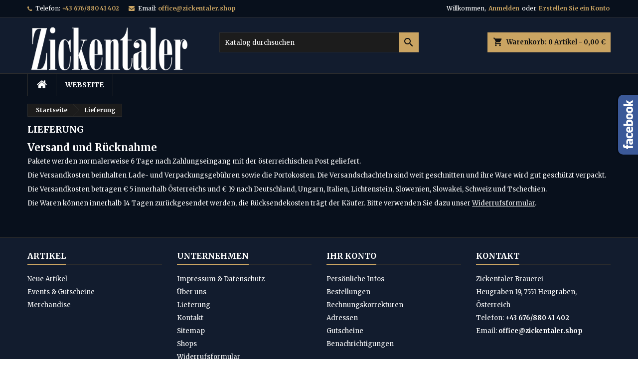

--- FILE ---
content_type: text/html; charset=utf-8
request_url: https://www.zickentaler.shop/index.php?id_cms=1&controller=cms
body_size: 9042
content:
<!doctype html>
<html lang="de">

  <head>
    
      
  <meta charset="utf-8">


  <meta http-equiv="x-ua-compatible" content="ie=edge">



  <title>Lieferung</title>
  <meta name="description" content="Unsere Lieferbedingungen">
  <meta name="keywords" content="Bedingungen, Lieferung, Frist, Versand, Verpackung">
      <meta name="robots" content="noindex">
    




  <meta name="viewport" content="width=device-width, initial-scale=1">



  <link rel="icon" type="image/vnd.microsoft.icon" href="https://www.zickentaler.shop/img/favicon.ico?1629663678">
  <link rel="shortcut icon" type="image/x-icon" href="https://www.zickentaler.shop/img/favicon.ico?1629663678">



  
<link rel="font" rel="preload" as="font" type="font/woff2" crossorigin href="https://www.zickentaler.shop/themes/AngarTheme/assets/css/fonts/material_icons.woff2"/>
<link rel="font" rel="preload" as="font" type="font/woff2" crossorigin href="https://www.zickentaler.shop/themes/AngarTheme/assets/css/fonts/fontawesome-webfont.woff2?v=4.7.0"/>

  <link rel="stylesheet" rel="preload" as="style" href="https://www.zickentaler.shop/themes/AngarTheme/assets/css/theme.css" media="all" />
  <link rel="stylesheet" rel="preload" as="style" href="https://www.zickentaler.shop/themes/AngarTheme/assets/css/libs/jquery.bxslider.css" media="all" />
  <link rel="stylesheet" rel="preload" as="style" href="https://www.zickentaler.shop/themes/AngarTheme/assets/css/font-awesome.css" media="all" />
  <link rel="stylesheet" rel="preload" as="style" href="https://www.zickentaler.shop/themes/AngarTheme/assets/css/angartheme.css" media="all" />
  <link rel="stylesheet" rel="preload" as="style" href="https://www.zickentaler.shop/themes/AngarTheme/assets/css/home_modyficators.css" media="all" />
  <link rel="stylesheet" rel="preload" as="style" href="https://www.zickentaler.shop/themes/AngarTheme/assets/css/rwd.css" media="all" />
  <link rel="stylesheet" rel="preload" as="style" href="https://www.zickentaler.shop/themes/AngarTheme/assets/css/black.css" media="all" />
  <link rel="stylesheet" rel="preload" as="style" href="https://www.zickentaler.shop/modules/blockreassurance/views/dist/front.css" media="all" />
  <link rel="stylesheet" rel="preload" as="style" href="https://www.zickentaler.shop/modules/paypal/views/css/paypal_fo.css" media="all" />
  <link rel="stylesheet" rel="preload" as="style" href="https://www.zickentaler.shop/modules/angarcatproduct/views/css/at_catproduct.css" media="all" />
  <link rel="stylesheet" rel="preload" as="style" href="https://www.zickentaler.shop/modules/angarfacebook/views/css/angarfacebook.css" media="all" />
  <link rel="stylesheet" rel="preload" as="style" href="https://www.zickentaler.shop/modules/angarslider/views/css/angarslider.css" media="all" />
  <link rel="stylesheet" rel="preload" as="style" href="https://www.zickentaler.shop/modules/angarscrolltop/views/css/angarscrolltop.css" media="all" />
  <link rel="stylesheet" rel="preload" as="style" href="https://www.zickentaler.shop/modules/gdprpro//views/css/newsletter.css" media="all" />
  <link rel="stylesheet" rel="preload" as="style" href="https://www.zickentaler.shop/modules/gdprpro//views/css/gdpr-modal.css" media="all" />
  <link rel="stylesheet" rel="preload" as="style" href="https://www.zickentaler.shop/modules/gdprpro//views/css/front.css" media="all" />
  <link rel="stylesheet" rel="preload" as="style" href="https://www.zickentaler.shop/modules/productcomments/views/css/productcomments.css" media="all" />
  <link rel="stylesheet" rel="preload" as="style" href="https://www.zickentaler.shop/modules/classy_custom_js_cs//views/css/front.css" media="all" />
  <link rel="stylesheet" rel="preload" as="style" href="https://www.zickentaler.shop/modules/agerestriction//views/css/fo.css" media="all" />
  <link rel="stylesheet" rel="preload" as="style" href="https://www.zickentaler.shop/js/jquery/ui/themes/base/minified/jquery-ui.min.css" media="all" />
  <link rel="stylesheet" rel="preload" as="style" href="https://www.zickentaler.shop/js/jquery/ui/themes/base/minified/jquery.ui.theme.min.css" media="all" />
  <link rel="stylesheet" rel="preload" as="style" href="https://www.zickentaler.shop/themes/AngarTheme/assets/css/custom.css" media="all" />


  <link rel="stylesheet" href="https://www.zickentaler.shop/themes/AngarTheme/assets/css/theme.css" type="text/css" media="all">
  <link rel="stylesheet" href="https://www.zickentaler.shop/themes/AngarTheme/assets/css/libs/jquery.bxslider.css" type="text/css" media="all">
  <link rel="stylesheet" href="https://www.zickentaler.shop/themes/AngarTheme/assets/css/font-awesome.css" type="text/css" media="all">
  <link rel="stylesheet" href="https://www.zickentaler.shop/themes/AngarTheme/assets/css/angartheme.css" type="text/css" media="all">
  <link rel="stylesheet" href="https://www.zickentaler.shop/themes/AngarTheme/assets/css/home_modyficators.css" type="text/css" media="all">
  <link rel="stylesheet" href="https://www.zickentaler.shop/themes/AngarTheme/assets/css/rwd.css" type="text/css" media="all">
  <link rel="stylesheet" href="https://www.zickentaler.shop/themes/AngarTheme/assets/css/black.css" type="text/css" media="all">
  <link rel="stylesheet" href="https://www.zickentaler.shop/modules/blockreassurance/views/dist/front.css" type="text/css" media="all">
  <link rel="stylesheet" href="https://www.zickentaler.shop/modules/paypal/views/css/paypal_fo.css" type="text/css" media="all">
  <link rel="stylesheet" href="https://www.zickentaler.shop/modules/angarcatproduct/views/css/at_catproduct.css" type="text/css" media="all">
  <link rel="stylesheet" href="https://www.zickentaler.shop/modules/angarfacebook/views/css/angarfacebook.css" type="text/css" media="all">
  <link rel="stylesheet" href="https://www.zickentaler.shop/modules/angarslider/views/css/angarslider.css" type="text/css" media="all">
  <link rel="stylesheet" href="https://www.zickentaler.shop/modules/angarscrolltop/views/css/angarscrolltop.css" type="text/css" media="all">
  <link rel="stylesheet" href="https://www.zickentaler.shop/modules/gdprpro//views/css/newsletter.css" type="text/css" media="all">
  <link rel="stylesheet" href="https://www.zickentaler.shop/modules/gdprpro//views/css/gdpr-modal.css" type="text/css" media="all">
  <link rel="stylesheet" href="https://www.zickentaler.shop/modules/gdprpro//views/css/front.css" type="text/css" media="all">
  <link rel="stylesheet" href="https://www.zickentaler.shop/modules/productcomments/views/css/productcomments.css" type="text/css" media="all">
  <link rel="stylesheet" href="https://www.zickentaler.shop/modules/classy_custom_js_cs//views/css/front.css" type="text/css" media="all">
  <link rel="stylesheet" href="https://www.zickentaler.shop/modules/agerestriction//views/css/fo.css" type="text/css" media="all">
  <link rel="stylesheet" href="https://www.zickentaler.shop/js/jquery/ui/themes/base/minified/jquery-ui.min.css" type="text/css" media="all">
  <link rel="stylesheet" href="https://www.zickentaler.shop/js/jquery/ui/themes/base/minified/jquery.ui.theme.min.css" type="text/css" media="all">
  <link rel="stylesheet" href="https://www.zickentaler.shop/themes/AngarTheme/assets/css/custom.css" type="text/css" media="all">


<link rel="stylesheet" rel="preload" as="style" href="https://fonts.googleapis.com/css?family=Merriweather:400,700&amp;subset=latin,latin-ext&display=block" type="text/css" media="all" />


  

  <script type="text/javascript">
        var gdprSettings = {"gdprEnabledModules":{"ps_currencyselector":false,"ps_languageselector":false,"ps_shoppingcart":true},"gdprCookieStoreUrl":"https:\/\/www.zickentaler.shop\/index.php?fc=module&module=gdprpro&controller=storecookie","newsletterConsentText":"&lt;p&gt;Ich m\u00f6chte einen Newsletter erhalten.&lt;\/p&gt;","checkAllByDefault":false,"under18AlertText":"Sie m\u00fcssen mindestens 18 Jahre alt sein, um diese Seite zu besuchen","closeModalOnlyWithButtons":false,"showWindow":true,"isBot":true,"doNotTrackCompliance":false,"reloadAfterSave":false,"reloadAfterAcceptAll":false,"scrollLock":false,"acceptByScroll":false};
        var prestashop = {"cart":{"products":[],"totals":{"total":{"type":"total","label":"Gesamt","amount":0,"value":"0,00\u00a0\u20ac"},"total_including_tax":{"type":"total","label":"Gesamt (inkl. MwSt.)","amount":0,"value":"0,00\u00a0\u20ac"},"total_excluding_tax":{"type":"total","label":"Gesamtpreis o. MwSt.","amount":0,"value":"0,00\u00a0\u20ac"}},"subtotals":{"products":{"type":"products","label":"Zwischensumme","amount":0,"value":"0,00\u00a0\u20ac"},"discounts":null,"shipping":{"type":"shipping","label":"Versand","amount":0,"value":""},"tax":null},"products_count":0,"summary_string":"0 Artikel","vouchers":{"allowed":1,"added":[]},"discounts":[],"minimalPurchase":0,"minimalPurchaseRequired":""},"currency":{"name":"Euro","iso_code":"EUR","iso_code_num":"978","sign":"\u20ac"},"customer":{"lastname":null,"firstname":null,"email":null,"birthday":null,"newsletter":null,"newsletter_date_add":null,"optin":null,"website":null,"company":null,"siret":null,"ape":null,"is_logged":false,"gender":{"type":null,"name":null},"addresses":[]},"language":{"name":"Deutsch (German)","iso_code":"de","locale":"de-DE","language_code":"de","is_rtl":"0","date_format_lite":"d.m.Y","date_format_full":"d.m.Y H:i:s","id":1},"page":{"title":"","canonical":null,"meta":{"title":"Lieferung","description":"Unsere Lieferbedingungen","keywords":"Bedingungen, Lieferung, Frist, Versand, Verpackung","robots":"noindex"},"page_name":"cms","body_classes":{"lang-de":true,"lang-rtl":false,"country-AT":true,"currency-EUR":true,"layout-full-width":true,"page-cms":true,"tax-display-enabled":true,"cms-id-1":true},"admin_notifications":[]},"shop":{"name":"Zickentaler Brauerei","logo":"https:\/\/www.zickentaler.shop\/img\/zickentaler-brauerei-logo-1629663678.jpg","stores_icon":"https:\/\/www.zickentaler.shop\/img\/logo_stores.png","favicon":"https:\/\/www.zickentaler.shop\/img\/favicon.ico"},"urls":{"base_url":"https:\/\/www.zickentaler.shop\/","current_url":"https:\/\/www.zickentaler.shop\/index.php?id_cms=1&controller=cms","shop_domain_url":"https:\/\/www.zickentaler.shop","img_ps_url":"https:\/\/www.zickentaler.shop\/img\/","img_cat_url":"https:\/\/www.zickentaler.shop\/img\/c\/","img_lang_url":"https:\/\/www.zickentaler.shop\/img\/l\/","img_prod_url":"https:\/\/www.zickentaler.shop\/img\/p\/","img_manu_url":"https:\/\/www.zickentaler.shop\/img\/m\/","img_sup_url":"https:\/\/www.zickentaler.shop\/img\/su\/","img_ship_url":"https:\/\/www.zickentaler.shop\/img\/s\/","img_store_url":"https:\/\/www.zickentaler.shop\/img\/st\/","img_col_url":"https:\/\/www.zickentaler.shop\/img\/co\/","img_url":"https:\/\/www.zickentaler.shop\/themes\/AngarTheme\/assets\/img\/","css_url":"https:\/\/www.zickentaler.shop\/themes\/AngarTheme\/assets\/css\/","js_url":"https:\/\/www.zickentaler.shop\/themes\/AngarTheme\/assets\/js\/","pic_url":"https:\/\/www.zickentaler.shop\/upload\/","pages":{"address":"https:\/\/www.zickentaler.shop\/index.php?controller=address","addresses":"https:\/\/www.zickentaler.shop\/index.php?controller=addresses","authentication":"https:\/\/www.zickentaler.shop\/index.php?controller=authentication","cart":"https:\/\/www.zickentaler.shop\/index.php?controller=cart","category":"https:\/\/www.zickentaler.shop\/index.php?controller=category","cms":"https:\/\/www.zickentaler.shop\/index.php?controller=cms","contact":"https:\/\/www.zickentaler.shop\/index.php?controller=contact","discount":"https:\/\/www.zickentaler.shop\/index.php?controller=discount","guest_tracking":"https:\/\/www.zickentaler.shop\/index.php?controller=guest-tracking","history":"https:\/\/www.zickentaler.shop\/index.php?controller=history","identity":"https:\/\/www.zickentaler.shop\/index.php?controller=identity","index":"https:\/\/www.zickentaler.shop\/index.php","my_account":"https:\/\/www.zickentaler.shop\/index.php?controller=my-account","order_confirmation":"https:\/\/www.zickentaler.shop\/index.php?controller=order-confirmation","order_detail":"https:\/\/www.zickentaler.shop\/index.php?controller=order-detail","order_follow":"https:\/\/www.zickentaler.shop\/index.php?controller=order-follow","order":"https:\/\/www.zickentaler.shop\/index.php?controller=order","order_return":"https:\/\/www.zickentaler.shop\/index.php?controller=order-return","order_slip":"https:\/\/www.zickentaler.shop\/index.php?controller=order-slip","pagenotfound":"https:\/\/www.zickentaler.shop\/index.php?controller=pagenotfound","password":"https:\/\/www.zickentaler.shop\/index.php?controller=password","pdf_invoice":"https:\/\/www.zickentaler.shop\/index.php?controller=pdf-invoice","pdf_order_return":"https:\/\/www.zickentaler.shop\/index.php?controller=pdf-order-return","pdf_order_slip":"https:\/\/www.zickentaler.shop\/index.php?controller=pdf-order-slip","prices_drop":"https:\/\/www.zickentaler.shop\/index.php?controller=prices-drop","product":"https:\/\/www.zickentaler.shop\/index.php?controller=product","search":"https:\/\/www.zickentaler.shop\/index.php?controller=search","sitemap":"https:\/\/www.zickentaler.shop\/index.php?controller=sitemap","stores":"https:\/\/www.zickentaler.shop\/index.php?controller=stores","supplier":"https:\/\/www.zickentaler.shop\/index.php?controller=supplier","register":"https:\/\/www.zickentaler.shop\/index.php?controller=authentication&create_account=1","order_login":"https:\/\/www.zickentaler.shop\/index.php?controller=order&login=1"},"alternative_langs":[],"theme_assets":"\/themes\/AngarTheme\/assets\/","actions":{"logout":"https:\/\/www.zickentaler.shop\/index.php?mylogout="},"no_picture_image":{"bySize":{"small_default":{"url":"https:\/\/www.zickentaler.shop\/img\/p\/de-default-small_default.jpg","width":98,"height":98},"cart_default":{"url":"https:\/\/www.zickentaler.shop\/img\/p\/de-default-cart_default.jpg","width":125,"height":125},"home_default":{"url":"https:\/\/www.zickentaler.shop\/img\/p\/de-default-home_default.jpg","width":259,"height":259},"medium_default":{"url":"https:\/\/www.zickentaler.shop\/img\/p\/de-default-medium_default.jpg","width":452,"height":452},"large_default":{"url":"https:\/\/www.zickentaler.shop\/img\/p\/de-default-large_default.jpg","width":800,"height":800}},"small":{"url":"https:\/\/www.zickentaler.shop\/img\/p\/de-default-small_default.jpg","width":98,"height":98},"medium":{"url":"https:\/\/www.zickentaler.shop\/img\/p\/de-default-home_default.jpg","width":259,"height":259},"large":{"url":"https:\/\/www.zickentaler.shop\/img\/p\/de-default-large_default.jpg","width":800,"height":800},"legend":""}},"configuration":{"display_taxes_label":true,"display_prices_tax_incl":true,"is_catalog":false,"show_prices":true,"opt_in":{"partner":false},"quantity_discount":{"type":"discount","label":"Rabatt auf St\u00fcckzahl"},"voucher_enabled":1,"return_enabled":0},"field_required":[],"breadcrumb":{"links":[{"title":"Startseite","url":"https:\/\/www.zickentaler.shop\/index.php"},{"title":"Lieferung","url":"https:\/\/www.zickentaler.shop\/index.php?id_cms=1&controller=cms"}],"count":2},"link":{"protocol_link":"https:\/\/","protocol_content":"https:\/\/"},"time":1769602570,"static_token":"881821ee5c24b19fee59b6f80c17899b","token":"1a00dbbefea461950ebfa7a3bff0de9f","debug":false};
        var prestashopFacebookAjaxController = "https:\/\/www.zickentaler.shop\/index.php?fc=module&module=ps_facebook&controller=Ajax";
        var psemailsubscription_subscription = "https:\/\/www.zickentaler.shop\/index.php?fc=module&module=ps_emailsubscription&controller=subscription";
        var psr_icon_color = "#F19D76";
      </script>



  
<style type="text/css">
body {
background-color: #ffffff;
font-family: "Merriweather", Arial, Helvetica, sans-serif;
}

.products .product-miniature .product-title {
height: 32px;
}

.products .product-miniature .product-title a {
font-size: 14px;
line-height: 16px;
}

#content-wrapper .products .product-miniature .product-desc {
height: 36px;
}

@media (min-width: 991px) {
#home_categories ul li .cat-container {
min-height: 0px;
}
}

@media (min-width: 768px) {
#_desktop_logo {
padding-top: 12px;
padding-bottom: 0px;
}
}

nav.header-nav {
background: #08101c;
}

nav.header-nav,
.header_sep2 #contact-link span.shop-phone,
.header_sep2 #contact-link span.shop-phone.shop-tel,
.header_sep2 #contact-link span.shop-phone:last-child,
.header_sep2 .lang_currency_top,
.header_sep2 .lang_currency_top:last-child,
.header_sep2 #_desktop_currency_selector,
.header_sep2 #_desktop_language_selector,
.header_sep2 #_desktop_user_info {
border-color: #2d2d2d;
}

#contact-link,
#contact-link a,
.lang_currency_top span.lang_currency_text,
.lang_currency_top .dropdown i.expand-more,
nav.header-nav .user-info span,
nav.header-nav .user-info a.logout,
#languages-block-top div.current,
nav.header-nav a{
color: #ffffff;
}

#contact-link span.shop-phone strong,
#contact-link span.shop-phone strong a,
.lang_currency_top span.expand-more,
nav.header-nav .user-info a.account {
color: #caa462;
}

#contact-link span.shop-phone i {
color: #caa462;
}

.header-top {
background: #121c2e;
}

div#search_widget form button[type=submit] {
background: #caa462;
color: #111111;
}

div#search_widget form button[type=submit]:hover {
background: #caa462;
color: #111111;
}


#header div#_desktop_cart .blockcart .header {
background: #caa462;
}

#header div#_desktop_cart .blockcart .header a.cart_link {
color: #111111;
}


#homepage-slider .bx-wrapper .bx-pager.bx-default-pager a:hover,
#homepage-slider .bx-wrapper .bx-pager.bx-default-pager a.active{
background: #caa462;
}

div#rwd_menu {
background: #08101c;
}

div#rwd_menu,
div#rwd_menu a {
color: #ffffff;
}

div#rwd_menu,
div#rwd_menu .rwd_menu_item,
div#rwd_menu .rwd_menu_item:first-child {
border-color: #2d2d2d;
}

div#rwd_menu .rwd_menu_item:hover,
div#rwd_menu .rwd_menu_item:focus,
div#rwd_menu .rwd_menu_item a:hover,
div#rwd_menu .rwd_menu_item a:focus {
color: #111111;
background: #caa462;
}

#mobile_top_menu_wrapper2 .top-menu li a:hover,
.rwd_menu_open ul.user_info li a:hover {
background: #caa462;
color: #111111;
}

#_desktop_top_menu{
background: #08101c;
}

#_desktop_top_menu,
#_desktop_top_menu > ul > li,
.menu_sep1 #_desktop_top_menu > ul > li,
.menu_sep1 #_desktop_top_menu > ul > li:last-child,
.menu_sep2 #_desktop_top_menu,
.menu_sep2 #_desktop_top_menu > ul > li,
.menu_sep2 #_desktop_top_menu > ul > li:last-child,
.menu_sep3 #_desktop_top_menu,
.menu_sep4 #_desktop_top_menu,
.menu_sep5 #_desktop_top_menu,
.menu_sep6 #_desktop_top_menu {
border-color: #2d2d2d;
}

#_desktop_top_menu > ul > li > a {
color: #ffffff;
}

#_desktop_top_menu > ul > li:hover > a {
color: #111111;
background: #caa462;
}

.submenu1 #_desktop_top_menu .popover.sub-menu ul.top-menu li a:hover {
background: #caa462;
color: #111111;
}

#home_categories .homecat_title span {
border-color: #caa462;
}

#home_categories ul li .homecat_name span {
background: #caa462;
}

#home_categories ul li a.view_more {
background: #caa462;
color: #111111;
border-color: #caa462;
}

#home_categories ul li a.view_more:hover {
background: #383331;
color: #ffffff;
border-color: #4c4745;
}

.columns .text-uppercase a,
.columns .text-uppercase span,
.columns div#_desktop_cart .cart_index_title a,
#home_man_product .catprod_title a span {
border-color: #caa462;
}

#index .tabs ul.nav-tabs li.nav-item a.active,
#index .tabs ul.nav-tabs li.nav-item a:hover,
.index_title a,
.index_title span {
border-color: #caa462;
}

a.product-flags-plist span.product-flag.new,
#home_cat_product a.product-flags-plist span.product-flag.new,
#product #content .product-flags li,
#product #content .product-flags .product-flag.new {
background: #08101c;
}

.products .product-miniature .product-title a,
#home_cat_product ul li .right-block .name_block a {
color: #000000;
}

.products .product-miniature span.price,
#home_cat_product ul li .product-price-and-shipping .price,
.ui-widget .search_right span.search_price {
color: #caa462;
}

.button-container .add-to-cart:hover,
#subcart .cart-buttons .viewcart:hover {
background: #383331;
color: #ffffff;
border-color: #4c4745;
}

.button-container .add-to-cart,
.button-container .add-to-cart:disabled,
#subcart .cart-buttons .viewcart {
background: #caa462;
color: #111111;
border-color: #caa462;
}

#home_cat_product .catprod_title span {
border-color: #caa462;
}

#home_man .man_title span {
border-color: #caa462;
}

div#angarinfo_block .icon_cms {
color: #caa462;
}

.footer-container {
background: #121c2e;
}

.footer-container,
.footer-container .h3,
.footer-container .links .title,
.row.social_footer {
border-color: #2d2d2d;
}

.footer-container .h3 span,
.footer-container .h3 a,
.footer-container .links .title span.h3,
.footer-container .links .title a.h3 {
border-color: #caa462;
}

.footer-container,
.footer-container .h3,
.footer-container .links .title .h3,
.footer-container a,
.footer-container li a,
.footer-container .links ul>li a {
color: #ffffff;
}

.block_newsletter .btn-newsletter {
background: #caa462;
color: #111111;
}

.block_newsletter .btn-newsletter:hover {
background: #383331;
color: #ffffff;
}

.footer-container .bottom-footer {
background: #08101c;
border-color: #2d2d2d;
color: #ffffff;
}

.product-prices .current-price span.price {
color: #caa462;
}

.product-add-to-cart button.btn.add-to-cart:hover {
background: #383331;
color: #ffffff;
border-color: #4c4745;
}

.product-add-to-cart button.btn.add-to-cart,
.product-add-to-cart button.btn.add-to-cart:disabled {
background: #caa462;
color: #111111;
border-color: #caa462;
}

#product .tabs ul.nav-tabs li.nav-item a.active,
#product .tabs ul.nav-tabs li.nav-item a:hover,
#product .index_title span,
.page-product-heading span,
body #product-comments-list-header .comments-nb {
border-color: #caa462;
}

body .btn-primary:hover {
background: #3aa04c;
color: #ffffff;
border-color: #196f28;
}

body .btn-primary,
body .btn-primary.disabled,
body .btn-primary:disabled,
body .btn-primary.disabled:hover {
background: #43b754;
color: #ffffff;
border-color: #399a49;
}

body .btn-secondary:hover {
background: #caa462;
color: #111111;
border-color: #caa462;
}

body .btn-secondary,
body .btn-secondary.disabled,
body .btn-secondary:disabled,
body .btn-secondary.disabled:hover {
background: #383331;
color: #ffffff;
border-color: #4c4745;
}

.form-control:focus, .input-group.focus {
border-color: #dbdbdb;
outline-color: #dbdbdb;
}

body .pagination .page-list .current a,
body .pagination .page-list a:hover,
body .pagination .page-list .current a.disabled,
body .pagination .page-list .current a.disabled:hover {
color: #caa462;
}

.page-my-account #content .links a:hover i {
color: #caa462;
}

#scroll_top {
background: #caa462;
color: #111111;
}

#scroll_top:hover,
#scroll_top:focus {
background: #383331;
color: #ffffff;
}

</style>




    
  </head>

  <body id="cms" class="lang-de country-at currency-eur layout-full-width page-cms tax-display-enabled cms-id-1 ps-currencyselector-off ps-languageselector-off ps-shoppingcart-off  ps_176
	no_bg #ffffff bg_attatchment_fixed bg_position_tl bg_repeat_xy bg_size_initial slider_position_top slider_controls_white banners_top3 banners_top_tablets3 banners_top_phones1 banners_bottom2 banners_bottom_tablets2 banners_bottom_phones1 submenu1 pl_1col_qty_5 pl_2col_qty_3 pl_3col_qty_3 pl_1col_qty_bigtablets_4 pl_2col_qty_bigtablets_3 pl_3col_qty_bigtablets_2 pl_1col_qty_tablets_3 pl_1col_qty_phones_1 home_tabs2 pl_border_type2 32 14 16 pl_button_icon_no pl_button_qty2 pl_desc_no pl_reviews_no pl_availability_yes product_layout2 hide_reference_no hide_reassurance_yes product_tabs1 order_gender_hide order_birthday_hide inner_bg menu_sep2 header_sep1 slider_full_width feat_cat_style2 feat_cat4 feat_cat_bigtablets2 feat_cat_tablets2 feat_cat_phones0 all_products_yes pl_colors_yes newsletter_info_yes stickycart_yes stickymenu_yes homeicon_no pl_man_no product_hide_man_no cart_style1 pl_ref_yes header_style1 mainfont_Merriweather bg_black  not_logged  ">

    
      
    

    <main>
      
              

      <header id="header">
        
          


  <div class="header-banner">
    
  </div>



  <nav class="header-nav">
    <div class="container">
      <div class="row">
          <div class="col-md-12 col-xs-12">
            
<div id="_desktop_contact_link">
  <div id="contact-link">

			<span class="shop-phone contact_link">
			<a href="https://www.zickentaler.shop/index.php?controller=contact">Kontakt</a>
		</span>
	
			<span class="shop-phone shop-tel">
			<i class="fa fa-phone"></i>
			<span class="shop-phone_text">Telefon:</span>
			<strong><a href="tel: +43 676/880 41 402"> +43 676/880 41 402</a></strong>
		</span>
	
			<span class="shop-phone shop-email">
			<i class="fa fa-envelope"></i>
			<span class="shop-phone_text">Email:</span>
			<strong><a href="&#109;&#97;&#105;&#108;&#116;&#111;&#58;%6f%66%66%69%63%65@%7a%69%63%6b%65%6e%74%61%6c%65%72.%73%68%6f%70" >&#x6f;&#x66;&#x66;&#x69;&#x63;&#x65;&#x40;&#x7a;&#x69;&#x63;&#x6b;&#x65;&#x6e;&#x74;&#x61;&#x6c;&#x65;&#x72;&#x2e;&#x73;&#x68;&#x6f;&#x70;</a></strong>
		</span>
	

  </div>
</div>


            <div id="_desktop_user_info">
  <div class="user-info">


	<ul class="user_info hidden-md-up">

		
			<li><a href="https://www.zickentaler.shop/index.php?controller=my-account" title="Anmelden zu Ihrem Kundenbereich" rel="nofollow">Anmelden</a></li>
			<li><a href="https://www.zickentaler.shop/index.php?controller=authentication&amp;create_account=1" title="Anmelden zu Ihrem Kundenbereich" rel="nofollow">Erstellen Sie ein Konto</a></li>

		
	</ul>


	<div class="hidden-sm-down">
		<span class="welcome">Willkommen,</span>
					<a class="account" href="https://www.zickentaler.shop/index.php?controller=my-account" title="Anmelden zu Ihrem Kundenbereich" rel="nofollow">Anmelden</a>

			<span class="or">oder
</span>

			<a class="account" href="https://www.zickentaler.shop/index.php?controller=authentication&amp;create_account=1" title="Anmelden zu Ihrem Kundenbereich" rel="nofollow">Erstellen Sie ein Konto</a>
			</div>


  </div>
</div>
          </div>
      </div>
    </div>
  </nav>



  <div class="header-top">
    <div class="container">
	  <div class="row">
        <div class="col-md-4 hidden-sm-down2" id="_desktop_logo">
                            <a href="https://www.zickentaler.shop/">
                  <img class="logo img-responsive" src="https://www.zickentaler.shop/img/zickentaler-brauerei-logo-1629663678.jpg" alt="Zickentaler Brauerei">
                </a>
                    </div>
		
<div id="_desktop_cart">

	<div class="cart_top">

		<div class="blockcart cart-preview inactive" data-refresh-url="//www.zickentaler.shop/index.php?fc=module&amp;module=ps_shoppingcart&amp;controller=ajax">
			<div class="header">
			
				<div class="cart_index_title">
					<a class="cart_link" rel="nofollow" href="//www.zickentaler.shop/index.php?controller=cart&amp;action=show">
						<i class="material-icons shopping-cart">shopping_cart</i>
						<span class="hidden-sm-down cart_title">Warenkorb:</span>
						<span class="cart-products-count">
							0<span> Artikel - 0,00 €</span>
						</span>
					</a>
				</div>


				<div id="subcart">

					<ul class="cart_products">

											<li>Es gibt keine Artikel mehr in Ihrem Warenkorb</li>
					
										</ul>

					<ul class="cart-subtotals">

				
						<li>
							<span class="text">Versand</span>
							<span class="value"></span>
							<span class="clearfix"></span>
						</li>

						<li>
							<span class="text">Gesamt</span>
							<span class="value">0,00 €</span>
							<span class="clearfix"></span>
						</li>

					</ul>

					<div class="cart-buttons">
						<a class="btn btn-primary viewcart" href="//www.zickentaler.shop/index.php?controller=cart&amp;action=show">Warenkorb anzeigen <i class="material-icons">&#xE315;</i></a>
											</div>

				</div>

			</div>
		</div>

	</div>

</div>


<!-- Block search module TOP -->
<div id="_desktop_search_widget" class="col-lg-4 col-md-4 col-sm-12 search-widget hidden-sm-down ">
	<div id="search_widget" data-search-controller-url="//www.zickentaler.shop/index.php?controller=search">
		<form method="get" action="//www.zickentaler.shop/index.php?controller=search">
			<input type="hidden" name="controller" value="search">
			<input type="text" name="s" value="" placeholder="Katalog durchsuchen" aria-label="Suche">
			<button type="submit">
				<i class="material-icons search">&#xE8B6;</i>
				<span class="hidden-xl-down">Suche</span>
			</button>
		</form>
	</div>
</div>
<!-- /Block search module TOP -->

		<div class="clearfix"></div>
	  </div>
    </div>

	<div id="rwd_menu" class="hidden-md-up">
		<div class="container">
			<div id="menu-icon2" class="rwd_menu_item"><i class="material-icons d-inline">&#xE5D2;</i></div>
			<div id="search-icon" class="rwd_menu_item"><i class="material-icons search">&#xE8B6;</i></div>
			<div id="user-icon" class="rwd_menu_item"><i class="material-icons logged">&#xE7FF;</i></div>
			<div id="_mobile_cart" class="rwd_menu_item"></div>
		</div>
		<div class="clearfix"></div>
	</div>

	<div class="container">
		<div id="mobile_top_menu_wrapper2" class="rwd_menu_open hidden-md-up" style="display:none;">
			<div class="js-top-menu mobile" id="_mobile_top_menu"></div>
		</div>

		<div id="mobile_search_wrapper" class="rwd_menu_open hidden-md-up" style="display:none;">
			<div id="_mobile_search_widget"></div>
		</div>

		<div id="mobile_user_wrapper" class="rwd_menu_open hidden-md-up" style="display:none;">
			<div id="_mobile_user_info"></div>
		</div>
	</div>
  </div>
  

<div class="menu js-top-menu position-static hidden-sm-down" id="_desktop_top_menu">
    

      <ul class="top-menu container" id="top-menu" data-depth="0">

					<li class="home_icon"><a href="https://www.zickentaler.shop/"><i class="icon-home"></i><span>Startseite</span></a></li>
		
	    
							<li class="link" id="lnk-webseite">
								  <a
					class="dropdown-item"
					href="https://zickentaler-bier.at/wp" data-depth="0"
					 target="_blank" 				  >
										Webseite
				  </a>
				  				</li>
			
		
      </ul>


    <div class="clearfix"></div>
</div>


        
      </header>

      
        
<aside id="notifications">
  <div class="container">
    
    
    
      </div>
</aside>
      

                          
      <section id="wrapper">
        
        <div class="container">
			
										
			<div class="row">
			  			  
				<nav data-depth="2" class="breadcrumb hidden-sm-down">
  <ol itemscope itemtype="http://schema.org/BreadcrumbList">
          
        <li itemprop="itemListElement" itemscope itemtype="http://schema.org/ListItem">
          <a itemprop="item" href="https://www.zickentaler.shop/index.php">
            <span itemprop="name">Startseite</span>
          </a>
          <meta itemprop="position" content="1">
        </li>
      
          
        <li itemprop="itemListElement" itemscope itemtype="http://schema.org/ListItem">
          <a itemprop="item" href="https://www.zickentaler.shop/index.php?id_cms=1&amp;controller=cms">
            <span itemprop="name">Lieferung</span>
          </a>
          <meta itemprop="position" content="2">
        </li>
      
      </ol>
</nav>
			  
			  
			  

			  
  <div id="content-wrapper" class="col-xs-12 col-sm-12 col-md-12">
    
    

  <section id="main">

    
      
        <header class="page-header">
          <h1>
  Lieferung
</h1>
        </header>
      
    

    
  <section id="content" class="page-content page-cms page-cms-1">

    
      <h2>Versand und Rücknahme</h2>
<p>Pakete werden normalerweise 6 Tage nach Zahlungseingang mit der österreichischen Post geliefert.</p>
<p>Die Versandkosten beinhalten Lade- und Verpackungsgebühren sowie die Portokosten. Die Versandschachteln sind weit geschnitten und ihre Ware wird gut geschützt verpackt.</p>
<p>Die Versandkosten betragen € 5 innerhalb Österreichs und € 19 nach Deutschland, Ungarn, Italien, Lichtenstein, Slowenien, Slowakei, Schweiz und Tschechien.</p>
<p>Die Waren können innerhalb 14 Tagen zurückgesendet werden, die Rücksendekosten trägt der Käufer. Bitte verwenden Sie dazu unser <a href="https://www.zickentaler.shop/pdf/Widerrufsformular.pdf" target="_blank" rel="noreferrer noopener">Widerrufsformular</a>.</p>
<p></p>
<p></p>
<p></p>
<p></p>
<p></p>
<p></p>
<p></p>
<p></p>
<p></p>
    

    
      
    

    
      
    

  </section>


    
      <footer class="page-footer">
        
          <!-- Footer content -->
        
      </footer>
    

  </section>


    
  </div>


			  
			</div>
        </div>
        

		<div class="container hook_box">
			
			<div id="likebox_content">
	<h4>Folgen Sie uns auf Facebook</h4>
	<div class="likebox_tab"></div>
	<div class="fb-page" data-href="https://www.facebook.com/zickentaler" data-width="500" data-small-header="false" data-adapt-container-width="true" data-hide-cover="false" data-show-facepile="true"><div class="fb-xfbml-parse-ignore"><blockquote cite="https://www.facebook.com/zickentaler"><a href="https://www.facebook.com/zickentaler">Facebook</a></blockquote></div></div>
</div>

		</div>

      </section>

      <footer id="footer">
        
          
<div class="container">
  <div class="row">
    
      
    
  </div>
</div>

<div class="footer-container">

  <div class="container">

    <div class="row">
      
        
			<div class="col-md-3 links wrapper">
		  		  <div class="h3 hidden-sm-down"><span>Artikel</span></div>
		  		  <div class="title clearfix hidden-md-up" data-target="#footer_sub_menu_61360" data-toggle="collapse">
			<span class="h3">Artikel</span>
			<span class="float-xs-right">
			  <span class="navbar-toggler collapse-icons">
				<i class="material-icons add">&#xE313;</i>
				<i class="material-icons remove">&#xE316;</i>
			  </span>
			</span>
		  </div>
		  <ul id="footer_sub_menu_61360" class="collapse">
						  <li>
				<a
					id="link-product-page-new-products-1"
					class="cms-page-link"
					href="https://www.zickentaler.shop/index.php?controller=new-products"
					title="Neue Artikel"
									>
				  Neue Artikel
				</a>
			  </li>
						  <li>
				<a
					id="link-category-14-1"
					class="category-link"
					href="https://www.zickentaler.shop/index.php?id_category=14&amp;controller=category"
					title=""
									>
				  Events &amp; Gutscheine
				</a>
			  </li>
						  <li>
				<a
					id="link-category-12-1"
					class="category-link"
					href="https://www.zickentaler.shop/index.php?id_category=12&amp;controller=category"
					title=""
									>
				  Merchandise
				</a>
			  </li>
					  </ul>
		</div>
				<div class="col-md-3 links wrapper">
		  		  <div class="h3 hidden-sm-down"><span>Unternehmen</span></div>
		  		  <div class="title clearfix hidden-md-up" data-target="#footer_sub_menu_24473" data-toggle="collapse">
			<span class="h3">Unternehmen</span>
			<span class="float-xs-right">
			  <span class="navbar-toggler collapse-icons">
				<i class="material-icons add">&#xE313;</i>
				<i class="material-icons remove">&#xE316;</i>
			  </span>
			</span>
		  </div>
		  <ul id="footer_sub_menu_24473" class="collapse">
						  <li>
				<a
					id="link-cms-page-2-2"
					class="cms-page-link"
					href="https://www.zickentaler.shop/index.php?id_cms=2&amp;controller=cms"
					title="Impressum"
									>
				  Impressum &amp; Datenschutz
				</a>
			  </li>
						  <li>
				<a
					id="link-cms-page-4-2"
					class="cms-page-link"
					href="https://www.zickentaler.shop/index.php?id_cms=4&amp;controller=cms"
					title="Learn more about us"
									>
				  Über uns
				</a>
			  </li>
						  <li>
				<a
					id="link-cms-page-1-2"
					class="cms-page-link"
					href="https://www.zickentaler.shop/index.php?id_cms=1&amp;controller=cms"
					title="Unsere Lieferbedingungen"
									>
				  Lieferung
				</a>
			  </li>
						  <li>
				<a
					id="link-static-page-contact-2"
					class="cms-page-link"
					href="https://www.zickentaler.shop/index.php?controller=contact"
					title="Nutzen Sie unser Kontaktformular"
									>
				  Kontakt
				</a>
			  </li>
						  <li>
				<a
					id="link-static-page-sitemap-2"
					class="cms-page-link"
					href="https://www.zickentaler.shop/index.php?controller=sitemap"
					title="Wissen Sie nicht weiter? Vielleicht finden Sie es hier"
									>
				  Sitemap
				</a>
			  </li>
						  <li>
				<a
					id="link-static-page-stores-2"
					class="cms-page-link"
					href="https://www.zickentaler.shop/index.php?controller=stores"
					title=""
									>
				  Shops
				</a>
			  </li>
						  <li>
				<a
					id="link-custom-page-widerrufsformular-2"
					class="custom-page-link"
					href="https://www.zickentaler.shop/pdf/Widerrufsformular.pdf"
					title=""
									>
				  Widerrufsformular
				</a>
			  </li>
						  <li>
				<a
					id="link-custom-page-agb-2"
					class="custom-page-link"
					href="https://www.zickentaler.shop/pdf/AGB.pdf"
					title=""
									>
				  AGB
				</a>
			  </li>
					  </ul>
		</div>
	<div id="block_myaccount_infos" class="col-md-3 links wrapper">
    <div class="h3 myaccount-title hidden-sm-down">
    <a class="text-uppercase" href="https://www.zickentaler.shop/index.php?controller=my-account" rel="nofollow">
      Ihr Konto
    </a>
  </div>
  <div class="title clearfix hidden-md-up" data-target="#footer_account_list" data-toggle="collapse">
    <span class="h3">Ihr Konto</span>
    <span class="float-xs-right">
      <span class="navbar-toggler collapse-icons">
        <i class="material-icons add">&#xE313;</i>
        <i class="material-icons remove">&#xE316;</i>
      </span>
    </span>
  </div>
  <ul class="account-list collapse" id="footer_account_list">
            <li>
          <a href="https://www.zickentaler.shop/index.php?controller=identity" title="Persönliche Infos" rel="nofollow">
            Persönliche Infos
          </a>
        </li>
            <li>
          <a href="https://www.zickentaler.shop/index.php?controller=history" title="Bestellungen" rel="nofollow">
            Bestellungen
          </a>
        </li>
            <li>
          <a href="https://www.zickentaler.shop/index.php?controller=order-slip" title="Rechnungskorrekturen" rel="nofollow">
            Rechnungskorrekturen
          </a>
        </li>
            <li>
          <a href="https://www.zickentaler.shop/index.php?controller=addresses" title="Adressen" rel="nofollow">
            Adressen
          </a>
        </li>
            <li>
          <a href="https://www.zickentaler.shop/index.php?controller=discount" title="Gutscheine" rel="nofollow">
            Gutscheine
          </a>
        </li>
        <li>
  <a href="//www.zickentaler.shop/index.php?fc=module&module=ps_emailalerts&controller=account" title="Benachrichtigungen">
    Benachrichtigungen
  </a>
</li>

	</ul>
</div><div class="block-contact col-md-3 links wrapper">
  <div class="h3 block-contact-title hidden-sm-down">
    <a class="text-uppercase" href="https://www.zickentaler.shop/index.php?controller=contact" rel="nofollow">
      Kontakt
    </a>
  </div>
  <div class="title clearfix hidden-md-up" data-target="#footer_contact" data-toggle="collapse">
    <span class="h3">Kontakt</span>
    <span class="float-xs-right">
      <span class="navbar-toggler collapse-icons">
        <i class="material-icons add">&#xE313;</i>
        <i class="material-icons remove">&#xE316;</i>
      </span>
    </span>
  </div>
  <ul class="account-list collapse" id="footer_contact">
    <li>Zickentaler Brauerei </li>	<li><p>Heugraben 19, 7551 Heugraben, Österreich</p> </li>	<li>Telefon: <strong> +43 676/880 41 402</strong></li>		<li>Email: <strong><a href="&#109;&#97;&#105;&#108;&#116;&#111;&#58;%6f%66%66%69%63%65@%7a%69%63%6b%65%6e%74%61%6c%65%72.%73%68%6f%70" >&#x6f;&#x66;&#x66;&#x69;&#x63;&#x65;&#x40;&#x7a;&#x69;&#x63;&#x6b;&#x65;&#x6e;&#x74;&#x61;&#x6c;&#x65;&#x72;&#x2e;&#x73;&#x68;&#x6f;&#x70;</a></strong></li>  </ul>
</div><a href="javascript:void(0);" id="scroll_top" title="Scroll to Top" style="display: none;"></a>

      
    </div>

    <div class="row social_footer">
      
        
<div class="block_newsletter col-lg-6 col-md-12 col-sm-12">
  <div class="row">
    <p id="block-newsletter-label" class="col-md-4 col-xs-12">Newsletter</p>
    <div id="block-newsletter-content" class="col-md-8 col-xs-12">
      <form action="https://www.zickentaler.shop/index.php#footer" method="post">
        <div class="row">
          <div class="col-xs-12">
            <input
              class="btn btn-newsletter float-xs-right hidden-xs-down"
              name="submitNewsletter"
              type="submit"
              value="Abonnieren"
            >
            <input
              class="btn btn-newsletter float-xs-right hidden-sm-up"
              name="submitNewsletter"
              type="submit"
              value="OK"
            >
            <div class="input-wrapper">
              <input
                name="email"
                type="text"
                value=""
                placeholder="Ihre E-Mail-Adresse"
                aria-labelledby="block-newsletter-label"
              >
            </div>
            <input type="hidden" name="action" value="0">
            <div class="clearfix"></div>
          </div>
          <div class="col-xs-12">
                              <p class="news_info">Sie können Ihr Einverständnis jederzeit widerrufen. Unsere Kontaktinformationen finden Sie u. a. in der Datenschutzerklärung.</p>
                                                          
                        </div>
        </div>
      </form>
    </div>
  </div>
</div>



  <div class="block-social col-lg-6 col-md-12 col-sm-12">
    <ul>
              <li class="facebook"><a href="https://www.facebook.com/" target="_blank"><span>Facebook</span></a></li>
              <li class="twitter"><a href="https://twitter.com/" target="_blank"><span>Twitter</span></a></li>
              <li class="rss"><a href="index.php" target="_blank"><span>RSS</span></a></li>
              <li class="youtube"><a href="https://www.youtube.com/" target="_blank"><span>YouTube</span></a></li>
              <li class="pinterest"><a href="https://pinterest.com" target="_blank"><span>Pinterest</span></a></li>
              <li class="instagram"><a href="https://www.instagram.com/" target="_blank"><span>Instagram</span></a></li>
          </ul>
	<p id="block-social-label">Folgen Sie uns</p>
  </div>


      
    </div>

  </div>

  <div class="bottom-footer">
      
        © Copyright 2026 Zickentaler Brauerei. Gestaltung und Umsetzung <a href="https://www.suxxess-solution.at/">suxxess solution GmbH</a>
      
  </div>

</div>
        
      </footer>

    </main>

    
        <script type="text/javascript" src="https://www.zickentaler.shop/themes/core.js" ></script>
  <script type="text/javascript" src="https://www.zickentaler.shop/themes/AngarTheme/assets/js/theme.js" ></script>
  <script type="text/javascript" src="https://www.zickentaler.shop/themes/AngarTheme/assets/js/libs/jquery.bxslider.min.js" ></script>
  <script type="text/javascript" src="https://www.zickentaler.shop/themes/AngarTheme/assets/js/angartheme.js" ></script>
  <script type="text/javascript" src="https://www.zickentaler.shop/modules/ps_emailsubscription/views/js/ps_emailsubscription.js" ></script>
  <script type="text/javascript" src="https://www.zickentaler.shop/modules/blockreassurance/views/dist/front.js" ></script>
  <script type="text/javascript" src="https://www.zickentaler.shop/modules/ps_emailalerts/js/mailalerts.js" ></script>
  <script type="text/javascript" src="https://www.zickentaler.shop/modules/ps_facebook/views/js/front/conversion-api.js" ></script>
  <script type="text/javascript" src="https://www.zickentaler.shop/modules/angarfacebook/views/js/angarfacebook.js" ></script>
  <script type="text/javascript" src="https://www.zickentaler.shop/modules/angarscrolltop/views/js/angarscrolltop.js" ></script>
  <script type="text/javascript" src="https://www.zickentaler.shop/modules/gdprpro//views/js/newsletter.js" ></script>
  <script type="text/javascript" src="https://www.zickentaler.shop/modules/gdprpro//views/js/gdpr-modal.js" ></script>
  <script type="text/javascript" src="https://www.zickentaler.shop/modules/gdprpro//views/js/gdpr-consent.js" ></script>
  <script type="text/javascript" src="https://www.zickentaler.shop/modules/productcomments/views/js/jquery.rating.plugin.js" ></script>
  <script type="text/javascript" src="https://www.zickentaler.shop/modules/productcomments/views/js/productListingComments.js" ></script>
  <script type="text/javascript" src="https://www.zickentaler.shop/modules/agerestriction//views/js/fo.js" ></script>
  <script type="text/javascript" src="https://www.zickentaler.shop/js/jquery/ui/jquery-ui.min.js" ></script>
  <script type="text/javascript" src="https://www.zickentaler.shop/themes/AngarTheme/modules/ps_shoppingcart/ps_shoppingcart.js" ></script>
  <script type="text/javascript" src="https://www.zickentaler.shop/themes/AngarTheme/modules/ps_searchbar/ps_searchbar.js" ></script>
  <script type="text/javascript" src="https://www.zickentaler.shop/themes/AngarTheme/assets/js/custom.js" ></script>


    

    
      <script>
$(window).load(function(){
		$('#angarslider').bxSlider({
			maxSlides: 1,
			slideWidth: 1920,
			infiniteLoop: true,
			auto: true,
			pager: 1,
			autoHover: 1,
			speed: 500,
			pause: 5000,
			adaptiveHeight: true,
			touchEnabled: true
		});
});
</script>

    
  </body>

</html>

--- FILE ---
content_type: text/css
request_url: https://www.zickentaler.shop/modules/angarfacebook/views/css/angarfacebook.css
body_size: 118
content:
@media (min-width: 768px){
#likebox_content {
position: fixed;
z-index: 100;
background: #3B5998;
padding: 4px;
top: 190px;
right: -300px;
width: 300px;
z-index: 8000;
}

#likebox_content h4{
display: none;
}

.likebox_tab {
left: -40px;
-webkit-border-radius: 10px 0 0 10px;
-moz-border-radius: 10px 0 0 10px;
border-radius: 10px 0 0 10px;
-moz-box-shadow: -2px 0 2px rgba(0, 0, 0, 0.5);
-webkit-box-shadow: -2px 0 2px rgba(0, 0, 0, 0.5);
box-shadow: -2px 0 2px rgba(0, 0, 0, 0.5);
top: 0px;
position: absolute;
width: 40px;
height: 120px;
background: #3B5998 center center no-repeat;
cursor: pointer;
background-image: url(../img/facebook_icon.png);
}
}


@media (max-width: 767px){
div#likebox_content {
clear: both;
text-align: center;
margin: 10px 0;
overflow: hidden;
}
}

--- FILE ---
content_type: text/css
request_url: https://www.zickentaler.shop/modules/productcomments/views/css/productcomments.css
body_size: 2565
content:
/**
 * Copyright since 2007 PrestaShop SA and Contributors
 * PrestaShop is an International Registered Trademark & Property of PrestaShop SA
 *
 * NOTICE OF LICENSE
 *
 * This source file is subject to the Academic Free License 3.0 (AFL-3.0)
 * that is bundled with this package in the file LICENSE.md.
 * It is also available through the world-wide-web at this URL:
 * https://opensource.org/licenses/AFL-3.0
 * If you did not receive a copy of the license and are unable to
 * obtain it through the world-wide-web, please send an email
 * to license@prestashop.com so we can send you a copy immediately.
 *
 * DISCLAIMER
 *
 * Do not edit or add to this file if you wish to upgrade PrestaShop to newer
 * versions in the future. If you wish to customize PrestaShop for your
 * needs please refer to https://devdocs.prestashop.com/ for more information.
 *
 * @author    PrestaShop SA and Contributors <contact@prestashop.com>
 * @copyright Since 2007 PrestaShop SA and Contributors
 * @license   https://opensource.org/licenses/AFL-3.0 Academic Free License 3.0 (AFL-3.0)
 */

/**
 *  Product comments CSS
 */

.product-comment-modal .material-icons[data-icon]:before,
.product-comment-list-item .material-icons[data-icon]:before,
.product-comments-additional-info .material-icons[data-icon]:before,
#product-comments-list-header .material-icons[data-icon]:before,
#product-comments-list-footer .material-icons[data-icon]:before {
  content: attr(data-icon);
}

.btn-comment,
.btn-comment-inverse {
  height: 36px;
  border-radius: 2px;
  background-color: #6b868f;
  color: #ffffff;
  font-size: 14px;
  box-shadow: 2px 2px 4px 0 rgba(0, 0, 0, 0.2);
  padding: 8px;
}
.btn-comment .material-icons,
.btn-comment-inverse .material-icons {
  font-size: 20px;
  margin-right: 7px;
}

.btn-comment:hover {
  background-color: #3c4d52;
}

.btn-comment-inverse {
  background-color: #ffffff;
  color: #363a41;
  border: 1px solid #979797;
}
.btn-comment-inverse:hover {
  background-color: #6b868f;
  border: 1px solid #6b868f;
  color: #ffffff;
}

.btn-comment-big {
  padding: 13px 16px;
  height: 45px;
}

.btn-comment-huge {
  padding: 13px 28px;
  height: 45px;
}

.link-comment {
  color: #232323;
}

.link-comment:hover,
.link-comment:active {
  text-decoration: underline;
  color: #232323;
}

/**
 * Additional product infos
 */

.product-comments-additional-info {
  margin: 20px 0;
  font-weight: 300;
  display: flex;
  flex-direction: row;
  flex-wrap: wrap;
  justify-content: space-between;
  font-size: 14px;
}

.product-comments-additional-info .link-comment.post-product-comment {
  border-left: 1px solid #979797;
  padding-left: 12px;
  margin-left: 12px;
}

.product-comments-additional-info .comments-note {
  margin-right: 30px;
  margin-bottom: 20px;
}

/**
 *  Post comment modal
 */
.product-comment-modal .modal-header {
  border: none;
  padding: 30px 30px 15px;
}

.product-comment-modal .modal-body {
  padding: 15px 30px 30px;
}

.product-comment-modal .modal-header h2 {
  float: left;
  font-size: 20px;
}

.product-comment-modal .modal-dialog {
  width: calc(100% - 30px);
  max-width: 774px;
}

.product-comment-modal .modal-dialog h3 {
  font-size: 14px;
}

.product-comment-modal .modal-dialog .product-flag {
  display: none;
}

.product-comment-modal .modal-dialog .product-cover,
.product-comment-modal .modal-dialog .product-cover img {
  width: 99px;
  height: 99px;
}

.product-comment-modal label.form-label {
  font-size: 16px;
  margin: 10px 0;
}

.product-comment-modal input {
  width: 100%;
  height: 44px;
  border: 1px solid #bfbfbf;
  padding: 0 10px;
}

.product-comment-modal textarea {
  width: 100%;
  min-height: 80px;
  border: 1px solid #bfbfbf;
  margin-bottom: 10px;
  padding: 10px 10px;
}

.product-comment-modal .btn-comment,
.product-comment-modal .btn-comment-inverse {
  font-size: 16px;
  line-height: 16px;
  font-weight: bold;
}

.product-comment-modal .required {
  font-size: 12px;
  margin-left: 5px;
}

.product-comment-modal .post-comment-buttons {
  display: flex;
  flex-direction: row;
  justify-content: flex-end;
}

.product-comment-modal .post-comment-buttons .btn-comment {
  margin-left: 15px;
}

#product-comment-posted-modal .post-comment-buttons,
#product-comment-post-error .post-comment-buttons,
#update-comment-usefulness-post-error .post-comment-buttons {
  margin-top: 30px;
}

.modal-header .material-icons {
  color: #40a85f;
  font-size: 30px;
  line-height: 25px;
}

.modal-header .material-icons.error {
  color: #a94442;
}

.modal-header .material-icons.feedback {
  color: #f39d72;
}

/**
 *  Star component
 */

.star-content {
  margin: 0 0 0 5px;
  display: flex;
  flex-direction: row;
  flex-wrap: nowrap;
}

.star-content div.star,
.star-content div.star-on,
.star-content div.star-hover {
  display: block;
  width: 20px;
  height: 20px;
  background: url(../img/stars.png) no-repeat 0 0 transparent;
  flex: auto;
  margin-left: 3px;
}
.star-content div.star-on,
.star-content div.star-hover {
  background-position: -24px 0;
}

.small-stars .star-content div.star,
.small-stars .star-content div.star-on,
.small-stars .star-content div.star-hover {
  background: url(../img/small_stars.png) no-repeat 0 0 transparent;
  width: 16px;
  height: 16px;
  margin-left: 2px;
}

.small-stars .star-content div.star-on,
.small-stars .star-content div.star-hover {
  background-position: -19px 0;
}

.star-content div.star-hover {
  cursor: pointer;
}

.grade-stars {
  position: relative;
  height: 20px;
  min-width: 120px;
  display: inline-block;
}

.grade-stars.small-stars {
  min-width: 100px;
}

.grade-stars .star-content {
  position: absolute;
  top: 3px;
  left: 0;
}

.criterion-rating .grade-stars .star-content {
  top: 0;
}

#post-product-comment-modal .star-content div.star a {
  display: block;
  position: absolute;
  text-indent: -5000px;
}
#post-product-comment-modal .criterion-rating {
  display: flex;
  flex-direction: row;
  justify-content: flex-end;
}

#post-product-comment-modal .criterion-rating label {
  color: #363a41;
  font-size: 14px;
  font-weight: bold;
}

#post-product-comment-form input.error,
#post-product-comment-form textarea.error {
  background-color: #f2dede;
  border: solid 1px #ebcccc;
}

#post-product-comment-form input.valid,
#post-product-comment-form textarea.valid {
  border: solid 1px #d0e9c6;
}

/**
 *  Product comments list
 */

#product-comments-list-header {
  padding: 20px 15px;
  color: #232323;
  display: flex;
  flex-direction: row;
  flex-wrap: nowrap;
  justify-content: space-between;
}

#product-comments-list-header .comments-nb {
  padding-left: 0;
  padding-top: 3px;
}

#product-comments-list-header .comments-nb .material-icons {
  margin-right: 3px;
}

#product-comments-list .btn-comment {
  margin: 0 auto;
  display: block;
}

.product-comment-list-item {
  padding: 26px 0;
  margin: 0 0 20px;
  background-color: #ffffff;
  text-align: left;
}

#empty-product-comment {
  text-align: center;
}

.product-comment-list-item .grade-stars .star-content {
  margin: 0 0 10px;
}

.product-comment-list-item .comment-infos {
  height: 19px;
  color: #6b868f;
  font-size: 14px;
  letter-spacing: -0.28px;
  line-height: 19px;
  min-height: 100px;
}

.product-comment-list-item .comment-infos .grade-stars {
  margin-bottom: 20px;
}

.product-comment-list-item .comment-content h4 {
  height: 22px;
  color: #363a41;
  font-size: 16px;
  font-weight: 600;
  letter-spacing: -0.32px;
  line-height: 22px;
}

.product-comment-list-item .comment-content p {
  color: #363a42;
  font-size: 14px;
  letter-spacing: -0.28px;
  line-height: 19px;
  word-break: break-word;
  white-space: pre-wrap;
}

.product-comment-list-item .comment-content .comment-buttons a {
  color: #6b868f;
  font-size: 14px;
  letter-spacing: -0.28px;
  line-height: 19px;
  margin-right: 8px;
}

.product-comment-list-item .comment-content .comment-buttons a .material-icons {
  font-size: 18px;
  cursor: pointer;
}

/*
** Quickview style
*/

.product-quickview-review {
  display: flex;
  flex-direction: row;
}

.product-quickview-review .grade-stars .star-content {
  margin: 0 0 0 0;
  top: 0;
}

/*
** Product list override
*/

#products .thumbnail-container.has-reviews:hover .highlighted-informations,
#products .thumbnail-container.has-reviews:focus .highlighted-informations,
.featured-products
  .thumbnail-container.has-reviews:hover
  .highlighted-informations,
.featured-products
  .thumbnail-container.has-reviews:focus
  .highlighted-informations,
.product-accessories
  .thumbnail-container.has-reviews:hover
  .highlighted-informations,
.featured-products
  .thumbnail-container.has-reviews:focus
  .highlighted-informations,
.product-miniature
  .thumbnail-container.has-reviews:hover
  .highlighted-informations,
.product-miniature
  .thumbnail-container.has-reviews:focus
  .highlighted-informations {
  height: 4.5rem;
}

#products
  .thumbnail-container.has-reviews:hover
  .highlighted-informations
  .variant-links,
#products
  .thumbnail-container.has-reviews:focus
  .highlighted-informations
  .variant-links,
.featured-products
  .thumbnail-container.has-reviews:hover
  .highlighted-informations
  .variant-links,
.featured-products
  .thumbnail-container.has-reviews:focus
  .highlighted-informations
  .variant-links,
.product-accessories
  .thumbnail-container.has-reviews:hover
  .highlighted-informations
  .variant-links,
.featured-products
  .thumbnail-container.has-reviews:focus
  .highlighted-informations
  .variant-links,
.product-miniature
  .thumbnail-container.has-reviews:hover
  .highlighted-informations
  .variant-links,
.product-miniature
  .thumbnail-container.has-reviews:focus
  .highlighted-informations
  .variant-links {
  min-height: 3.7rem;
}

#products
  .thumbnail-container.has-reviews:hover
  .highlighted-informations.no-variants,
#products
  .thumbnail-container.has-reviews:focus
  .highlighted-informations.no-variants,
.featured-products
  .thumbnail-container.has-reviews:hover
  .highlighted-informations.no-variants,
.featured-products
  .thumbnail-container.has-reviews:focus
  .highlighted-informations.no-variants,
.product-accessories
  .thumbnail-container.has-reviews:hover
  .highlighted-informations.no-variants,
.featured-products
  .thumbnail-container.has-reviews:focus
  .highlighted-informations.no-variants,
.product-miniature
  .thumbnail-container.has-reviews:hover
  .highlighted-informations.no-variants,
.product-miniature
  .thumbnail-container.has-reviews:focus
  .highlighted-informations.no-variants {
  height: 4.125rem;
}

#products
  .product-miniature
  .thumbnail-container.has-reviews
  .discount-amount.online-only,
#products
  .product-miniature
  .thumbnail-container.has-reviews
  .discount-percentage.online-only,
#products
  .product-miniature
  .thumbnail-container.has-reviews
  .on-sale.online-only,
#products
  .product-miniature
  .thumbnail-container.has-reviews
  .online-only.online-only,
#products .product-miniature .thumbnail-container.has-reviews .pack.online-only,
#products
  .product-miniature
  .thumbnail-container.has-reviews
  .product-flags
  .new.online-only,
.featured-products
  .product-miniature
  .thumbnail-container.has-reviews
  .discount-amount.online-only,
.featured-products
  .product-miniature
  .thumbnail-container.has-reviews
  .discount-percentage.online-only,
.featured-products
  .product-miniature
  .thumbnail-container.has-reviews
  .on-sale.online-only,
.featured-products
  .product-miniature
  .thumbnail-container.has-reviews
  .online-only.online-only,
.featured-products
  .product-miniature
  .thumbnail-container.has-reviews
  .pack.online-only,
.featured-products
  .product-miniature
  .thumbnail-container.has-reviews
  .product-flags
  .new.online-only,
.product-accessories
  .product-miniature
  .thumbnail-container.has-reviews
  .discount-amount.online-only,
.product-accessories
  .product-miniature
  .thumbnail-container.has-reviews
  .discount-percentage.online-only,
.product-accessories
  .product-miniature
  .thumbnail-container.has-reviews
  .on-sale.online-only,
.product-accessories
  .product-miniature
  .thumbnail-container.has-reviews
  .online-only.online-only,
.product-accessories
  .product-miniature
  .thumbnail-container.has-reviews
  .pack.online-only,
.product-accessories
  .product-miniature
  .thumbnail-container.has-reviews
  .product-flags
  .new.online-only {
  top: 11.5rem;
}

.product-list-reviews {
  position: absolute;
  top: -26px;
  left: 0;
  display: flex;
  flex-direction: row;
  flex-wrap: nowrap;
  justify-content: center;
  width: 100%;
  background: rgba(255, 255, 255, 0.5);
  padding: 4px 0;
  visibility: hidden;
}

.product-list-reviews .grade-stars .star-content {
  top: 1px;
}

.product-list-reviews .comments-nb {
  margin-left: 5px;
  font-size: 13px;
}

@media (min-width: 768px) {
  #product-comments-list-footer {
    position: relative;
    min-height: 45px;
  }

  #product-comments-list-footer .post-product-comment {
    margin: 0 auto;
    display: block;
  }

  #product-comments-list-pagination {
    position: absolute;
    right: 0;
    top: 5px;
  }
}

@media (max-width: 768px) {
  #product-comments-list-footer {
    display: flex;
    flex-direction: row-reverse;
    flex-wrap: nowrap;
    justify-content: space-between;
  }
}

@media (max-width: 576px) {
  #product-comments-list-footer {
    display: flex;
    flex-direction: column;
    flex-wrap: nowrap;
    align-items: center;
  }

  #product-comments-list-pagination {
    margin-bottom: 10px;
  }
}

#product-comments-list-pagination {
  height: 32px;
}

#product-comments-list-pagination ul {
  display: flex;
  flex-direction: row;
  flex-wrap: nowrap;
}

#product-comments-list-pagination ul li span {
  height: 32px;
  width: 24px;
  margin: 0 5px;
  cursor: pointer;
  display: block;
  text-align: center;
  font-size: 20px;
  line-height: 32px;
  color: #6b868f;
}

#product-comments-list-pagination ul li.active span,
#product-comments-list-pagination ul li span.next i,
#product-comments-list-pagination ul li span.prev i {
  font-weight: bold;
}

#product-comments-list-pagination ul li.disabled span {
  opacity: 0.3;
  cursor: not-allowed;
}

#product-comments-list-pagination ul li.active span {
  cursor: not-allowed;
}


--- FILE ---
content_type: text/css
request_url: https://www.zickentaler.shop/modules/classy_custom_js_cs//views/css/front.css
body_size: 806
content:
  /* merriweather-300 - latin */
@font-face {
  font-family: 'Merriweather';
  font-style: normal;
  font-weight: 300;
  src: url('../fonts/merriweather-v30-latin-300.eot'); /* IE9 Compat Modes */
  src: local(''),
       url('../fonts/merriweather-v30-latin-300.eot?#iefix') format('embedded-opentype'), /* IE6-IE8 */
       url('../fonts/merriweather-v30-latin-300.woff2') format('woff2'), /* Super Modern Browsers */
       url('../fonts/merriweather-v30-latin-300.woff') format('woff'), /* Modern Browsers */
       url('../fonts/merriweather-v30-latin-300.ttf') format('truetype'), /* Safari, Android, iOS */
       url('../fonts/merriweather-v30-latin-300.svg#Merriweather') format('svg'); /* Legacy iOS */
}
/* merriweather-300italic - latin */
@font-face {
  font-family: 'Merriweather';
  font-style: italic;
  font-weight: 300;
  src: url('../fonts/merriweather-v30-latin-300italic.eot'); /* IE9 Compat Modes */
  src: local(''),
       url('../fonts/merriweather-v30-latin-300italic.eot?#iefix') format('embedded-opentype'), /* IE6-IE8 */
       url('../fonts/merriweather-v30-latin-300italic.woff2') format('woff2'), /* Super Modern Browsers */
       url('../fonts/merriweather-v30-latin-300italic.woff') format('woff'), /* Modern Browsers */
       url('../fonts/merriweather-v30-latin-300italic.ttf') format('truetype'), /* Safari, Android, iOS */
       url('../fonts/merriweather-v30-latin-300italic.svg#Merriweather') format('svg'); /* Legacy iOS */
}
/* merriweather-regular - latin */
@font-face {
  font-family: 'Merriweather';
  font-style: normal;
  font-weight: 400;
  src: url('../fonts/merriweather-v30-latin-regular.eot'); /* IE9 Compat Modes */
  src: local(''),
       url('../fonts/merriweather-v30-latin-regular.eot?#iefix') format('embedded-opentype'), /* IE6-IE8 */
       url('../fonts/merriweather-v30-latin-regular.woff2') format('woff2'), /* Super Modern Browsers */
       url('../fonts/merriweather-v30-latin-regular.woff') format('woff'), /* Modern Browsers */
       url('../fonts/merriweather-v30-latin-regular.ttf') format('truetype'), /* Safari, Android, iOS */
       url('../fonts/merriweather-v30-latin-regular.svg#Merriweather') format('svg'); /* Legacy iOS */
}
/* merriweather-italic - latin */
@font-face {
  font-family: 'Merriweather';
  font-style: italic;
  font-weight: 400;
  src: url('../fonts/merriweather-v30-latin-italic.eot'); /* IE9 Compat Modes */
  src: local(''),
       url('../fonts/merriweather-v30-latin-italic.eot?#iefix') format('embedded-opentype'), /* IE6-IE8 */
       url('../fonts/merriweather-v30-latin-italic.woff2') format('woff2'), /* Super Modern Browsers */
       url('../fonts/merriweather-v30-latin-italic.woff') format('woff'), /* Modern Browsers */
       url('../fonts/merriweather-v30-latin-italic.ttf') format('truetype'), /* Safari, Android, iOS */
       url('../fonts/merriweather-v30-latin-italic.svg#Merriweather') format('svg'); /* Legacy iOS */
}
/* merriweather-700 - latin */
@font-face {
  font-family: 'Merriweather';
  font-style: normal;
  font-weight: 700;
  src: url('../fonts/merriweather-v30-latin-700.eot'); /* IE9 Compat Modes */
  src: local(''),
       url('../fonts/merriweather-v30-latin-700.eot?#iefix') format('embedded-opentype'), /* IE6-IE8 */
       url('../fonts/merriweather-v30-latin-700.woff2') format('woff2'), /* Super Modern Browsers */
       url('../fonts/merriweather-v30-latin-700.woff') format('woff'), /* Modern Browsers */
       url('../fonts/merriweather-v30-latin-700.ttf') format('truetype'), /* Safari, Android, iOS */
       url('../fonts/merriweather-v30-latin-700.svg#Merriweather') format('svg'); /* Legacy iOS */
}
/* merriweather-700italic - latin */
@font-face {
  font-family: 'Merriweather';
  font-style: italic;
  font-weight: 700;
  src: url('../fonts/merriweather-v30-latin-700italic.eot'); /* IE9 Compat Modes */
  src: local(''),
       url('../fonts/merriweather-v30-latin-700italic.eot?#iefix') format('embedded-opentype'), /* IE6-IE8 */
       url('../fonts/merriweather-v30-latin-700italic.woff2') format('woff2'), /* Super Modern Browsers */
       url('../fonts/merriweather-v30-latin-700italic.woff') format('woff'), /* Modern Browsers */
       url('../fonts/merriweather-v30-latin-700italic.ttf') format('truetype'), /* Safari, Android, iOS */
       url('../fonts/merriweather-v30-latin-700italic.svg#Merriweather') format('svg'); /* Legacy iOS */
}
/* merriweather-900 - latin */
@font-face {
  font-family: 'Merriweather';
  font-style: normal;
  font-weight: 900;
  src: url('../fonts/merriweather-v30-latin-900.eot'); /* IE9 Compat Modes */
  src: local(''),
       url('../fonts/merriweather-v30-latin-900.eot?#iefix') format('embedded-opentype'), /* IE6-IE8 */
       url('../fonts/merriweather-v30-latin-900.woff2') format('woff2'), /* Super Modern Browsers */
       url('../fonts/merriweather-v30-latin-900.woff') format('woff'), /* Modern Browsers */
       url('../fonts/merriweather-v30-latin-900.ttf') format('truetype'), /* Safari, Android, iOS */
       url('../fonts/merriweather-v30-latin-900.svg#Merriweather') format('svg'); /* Legacy iOS */
}
/* merriweather-900italic - latin */
@font-face {
  font-family: 'Merriweather';
  font-style: italic;
  font-weight: 900;
  src: url('../fonts/merriweather-v30-latin-900italic.eot'); /* IE9 Compat Modes */
  src: local(''),
       url('../fonts/merriweather-v30-latin-900italic.eot?#iefix') format('embedded-opentype'), /* IE6-IE8 */
       url('../fonts/merriweather-v30-latin-900italic.woff2') format('woff2'), /* Super Modern Browsers */
       url('../fonts/merriweather-v30-latin-900italic.woff') format('woff'), /* Modern Browsers */
       url('../fonts/merriweather-v30-latin-900italic.ttf') format('truetype'), /* Safari, Android, iOS */
       url('../fonts/merriweather-v30-latin-900italic.svg#Merriweather') format('svg'); /* Legacy iOS */
}



  body.bg_black .fancybox-skin, body.bg_black .modal-content, .bg_black#checkout .modal-content {
    background: #08101c;
}

.ps-17-newsletter-checkbox{
  padding-top: 10px;}

.bg_black main {
    background: #08101c;
}

#index #wrapper {
    background-color: #08101c ; 
}

.bg_black.feat_cat_style1 #home_categories ul li, .bg_black.feat_cat_style3 #home_categories ul li, .bg_black.feat_cat_style2 #home_categories ul li .cat-container, .bg_black.feat_cat_style4 #home_categories ul li .cat-container, .bg_black.pl_border_type1 div#content-wrapper .products .product-miniature, .bg_black.pl_border_type2 div#content-wrapper .products .product-miniature .thumbnail-container, .bg_black #home_cat_product .bx_box, .bg_black.page-my-account #content .links a span.link-item, .bg_black.page-customer-account #content, .bg_black.page-order-detail .box, .bg_black.page-addresses .address, .bg_black .card, .bg_black#checkout section.checkout-step, .bg_black #subcart ul.cart_products, .bg_black ul.manufacturer_list li .brand-img, .bg_black#pagenotfound .page-not-found, .bg_black #products .page-not-found, .bg_black #search_filters_brands select, .bg_black #search_filters_suppliers select, .bg_black .ps-alert-error .item p, .bg_black .ps-alert-success .item p {
    background: #121c2e;
}

#giftcard_product .header {
    background-color: #111111;}

#giftcard_product label {
    color: #aaa;
}
#agerestriction_inner.img{
  width: 200px;}

#giftcard_product .icon-photo {
  background-color: white;}

#giftcard_product .icon-giftcard{
  background-color: white;}

#giftcard_product .icon-email{
  background-color: white;}

--- FILE ---
content_type: text/javascript
request_url: https://www.zickentaler.shop/modules/agerestriction//views/js/fo.js
body_size: 210
content:
/**
 * 2012-2022 PrestaSOO
 *
 *  @author PrestaSOO <addons@prestasoo.com>
 *  @copyright  2012-2022 PrestaSOO
 *  @license    Commercial License. All right reserved.
 *  International Registered Trademark & Property of PrestaSOO
 **/
function setCookie( key, value, cookie ) {
    var expires = new Date();
    expires.setTime( expires.getTime() + ( cookie * 24 * 60 * 60 * 1000 ) );
    document.cookie = key + '=' + value + ';expires=' + expires.toUTCString();
}

function redirect_b( url ) {
    window.location.href = url;
}

function confirm_b( cookie ) {
    $('#agerestriction_box').css('position', 'relative');
    $( '#agerestriction_box' ).fadeOut( 600, function() {
        $( '#agerestriction_box' ).remove();
    } );

    setCookie( 'agerestriction_c', 'true', cookie );
}
setInterval(function() {
  $('.droplet2').removeClass('dripit');
  setTimeout(function() {
    $('.droplet2 ').addClass('dripit');
  }, 1);
}, 500);
